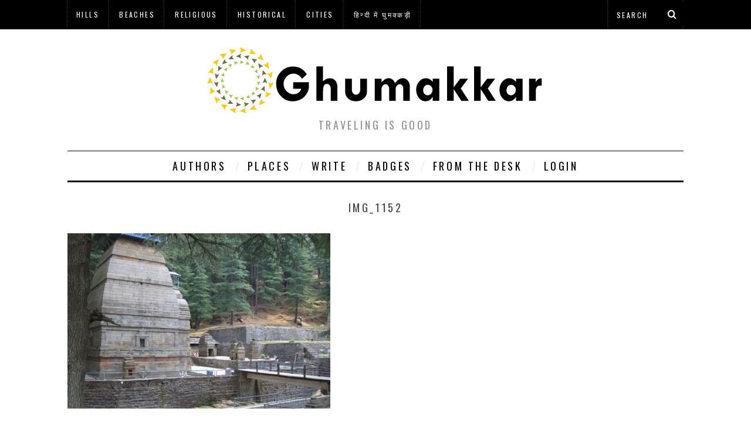

--- FILE ---
content_type: text/html; charset=utf-8
request_url: https://www.google.com/recaptcha/api2/aframe
body_size: 267
content:
<!DOCTYPE HTML><html><head><meta http-equiv="content-type" content="text/html; charset=UTF-8"></head><body><script nonce="1keIrY-p3j3kiTgJlKsPSA">/** Anti-fraud and anti-abuse applications only. See google.com/recaptcha */ try{var clients={'sodar':'https://pagead2.googlesyndication.com/pagead/sodar?'};window.addEventListener("message",function(a){try{if(a.source===window.parent){var b=JSON.parse(a.data);var c=clients[b['id']];if(c){var d=document.createElement('img');d.src=c+b['params']+'&rc='+(localStorage.getItem("rc::a")?sessionStorage.getItem("rc::b"):"");window.document.body.appendChild(d);sessionStorage.setItem("rc::e",parseInt(sessionStorage.getItem("rc::e")||0)+1);localStorage.setItem("rc::h",'1768543328829');}}}catch(b){}});window.parent.postMessage("_grecaptcha_ready", "*");}catch(b){}</script></body></html>